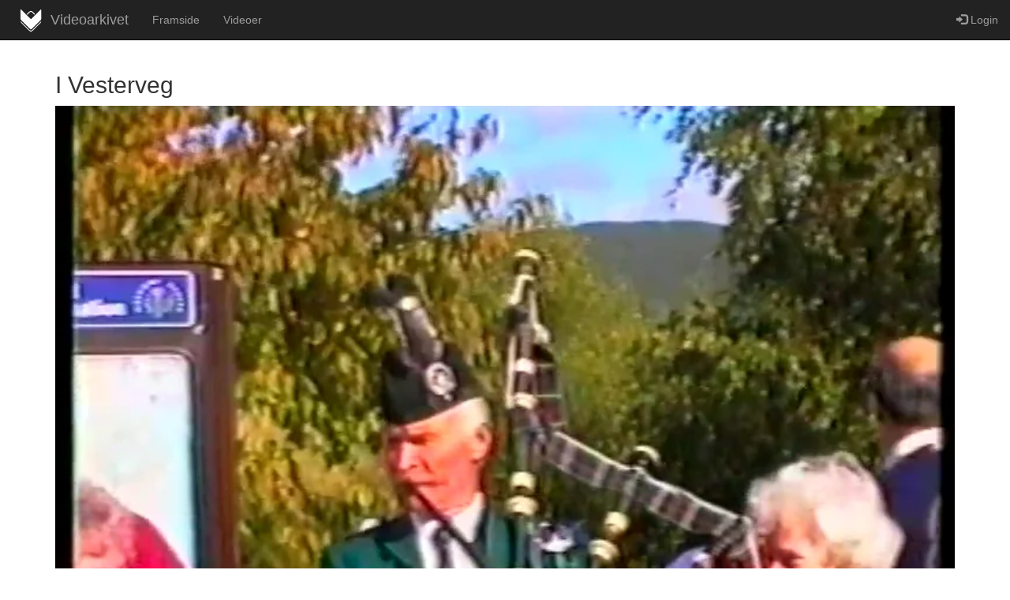

--- FILE ---
content_type: text/html; charset=UTF-8
request_url: https://www.videoarkivet.no/website/video.php?vid=233
body_size: 1867
content:
<!DOCTYPE html PUBLIC "-//W3C//DTD XHTML 1.0 Transitional//EN" "http://www.w3.org/TR/xhtml1/DTD/xhtml1-transitional.dtd">

<html lang="no" xml:lang="no" xmlns="http://www.w3.org/1999/xhtml">

	<head>
	<meta property="og:title" content="I Vesterveg" />
<meta property="og:description" content="Reisa til Scottland" />
<meta property="og:image" content="" />

		<meta http-equiv="content-type" content="text/html;charset=utf-8" />

  <title>I Vesterveg</title>


  <meta name="viewport" content="width=device-width, initial-scale=1">
  <link rel="stylesheet" href="includes/css/bootstrap.min.css">
  <script src="includes/js/jquery.min.js"></script>
  <script src="includes/js/bootstrap.min.js"></script>

<div id="fb-root"></div>
<script>(function(d, s, id) {
  var js, fjs = d.getElementsByTagName(s)[0];
  if (d.getElementById(id)) return;
  js = d.createElement(s); js.id = id;
  js.src = "//connect.facebook.net/nb_NO/sdk.js#xfbml=1&version=v2.5&appId=193678344089974";
  fjs.parentNode.insertBefore(js, fjs);
}(document, 'script', 'facebook-jssdk'));</script>
</head>
<body>
  <link rel="stylesheet" href="includes/css/bootstrap.min.css">
<style>
.navbar-brand,
.navbar-nav li a {
    line-height: 50px;
    height: 50px;
    padding-top: 0;
}
</style>
<nav class="navbar navbar-inverse navbar-static-top">
  <div class="container-fluid">
    <div class="navbar-header">
      <button type="button" class="navbar-toggle" data-toggle="collapse" data-target="#myNavbar">
        <span class="icon-bar"></span>
        <span class="icon-bar"></span>
        <span class="icon-bar"></span>                        
      </button>
      <a class="navbar-brand" href="https://www.videoarkivet.no"><span class=""><img height="30px" HSPACE="10" src="https://www.videoarkivet.no/website/images/logo_white_icon.png">Videoarkivet</a></span>
    </div>
	<div class="collapse navbar-collapse" id="myNavbar">
    <ul class="nav navbar-nav">
      <li ><a href="https://www.videoarkivet.no/index.php">Framside</a></li>
      <li ><a href="https://www.videoarkivet.no/website/index.php">Videoer</a></li>
            <!-- <li class="dropdown"><a class="dropdown-toggle" data-toggle="dropdown" href="#">Page 1 <span class="caret"></span></a>
        <ul class="dropdown-menu">
          <li><a href="#">Page 1-1</a></li>
          <li><a href="#">Page 1-2</a></li>
          <li><a href="#">Page 1-3</a></li>
        </ul>
      </li> -->
    </ul>
    <ul class="nav navbar-nav navbar-right">
              <li><a href="https://www.videoarkivet.no/website/signin.php"><span class="glyphicon glyphicon-log-in"></span> Login</a></li>
            </ul>
  </div>
</div>
</nav>  <div class="container">
                    <h2>
      I Vesterveg 


    </h2>
    <p>
<div class="embed-responsive embed-responsive-4by3">
<iframe class="embed-responsive-item" id="myvideo-147351609" src="https://player.vimeo.com/video/147351609?color=ffffff&title=0&byline=0&portrait=0" style="margin-left:0%;" frameborder="0" webkitallowfullscreen mozallowfullscreen allowfullscreen></iframe> </div></p>
    <br/><p>
    <div class="control-label col-sm-10"><b>Informasjon</b> : Reisa til Scottland</div><br/>
    <div class="control-label col-sm-10"><b>År</b> : 1992</div><br/>
    <div class="control-label col-sm-10"><b>Lengde</b> : 00:33:06.00</div><br/>

<div class="fb-share-button" data-href="http://www.videoarkivet.no/website/video.php?vid=233" data-layout="button"></div>

    
        <div class="row">
      <div class="col-sm-12">
      <h3>Kommentarer:</h3>
      </div><!-- /col-sm-12 -->
    </div><!-- /row -->
    <div class="row">
          </div><!-- /row -->
  </div>
</p>
<link rel="stylesheet" href="https://www.videoarkivet.no/website/css/footer-distributed-with-address-and-phones.css">
  <link rel="stylesheet" href="https://www.videoarkivet.no/website/includes/css/font-awesome.min.css">
  <footer class="footer-distributed">
      <div class="footer-left">
        <h3><img height="60px" src="https://www.videoarkivet.no/website/images/logo_white_small.png"></h3>
        <p class="footer-links">
          <a href="http://www.videoarkivet.no">Webside</a>
          �
          <a href="#">Lavine</a>
          �
          <a href="#">Kunder</a>
          �
          <a href="#">Om oss</a>
          �
          <a href="#">Linker</a>
          �
          <a href="#">Kontakt</a>
        </p>
        <p class="footer-company-name">Videoarkivet &copy; 2016</p>
      </div>
      <div class="footer-center">

        <div>
          <i class="fa fa-map-marker"></i>
          <p>Posthusbakken 7<br>Seljord, Norway</p>
        </div>

        <div>
          <i class="fa fa-phone"></i>
          <p>917 92 737</p>
        </div>

        <div>
          <i class="fa fa-envelope"></i>
          <p><a href="mailto:post@videoarkivet.no">post@videoarkivet.no</a></p>
        </div>
      </div>
      <div class="footer-right">
        <p class="footer-company-about">
          Videoarkivet sin oppgave er � samle inn - bevare og gj�re gamle filmer lett tilgjengelige. Form�let er � vise filmer som stort sett er glemt, men likevel har stor verdi i historisk sammenheng.
        </p>

        <div class="footer-icons">

          <a href="#"><i class="fa fa-facebook"></i></a>
          <a href="#"><i class="fa fa-twitter"></i></a>
          <a href="#"><i class="fa fa-linkedin"></i></a>
          <a href="#"><i class="fa fa-github"></i></a>

        </div>
      </div>
  </footer>
</body>
</html>



--- FILE ---
content_type: text/html; charset=UTF-8
request_url: https://player.vimeo.com/video/147351609?color=ffffff&title=0&byline=0&portrait=0
body_size: 6524
content:
<!DOCTYPE html>
<html lang="en">
<head>
  <meta charset="utf-8">
  <meta name="viewport" content="width=device-width,initial-scale=1,user-scalable=yes">
  
  <link rel="canonical" href="https://player.vimeo.com/video/147351609">
  <meta name="googlebot" content="noindex,indexifembedded">
  
  
  <title>I Vesterveg on Vimeo</title>
  <style>
      body, html, .player, .fallback {
          overflow: hidden;
          width: 100%;
          height: 100%;
          margin: 0;
          padding: 0;
      }
      .fallback {
          
              background-color: transparent;
          
      }
      .player.loading { opacity: 0; }
      .fallback iframe {
          position: fixed;
          left: 0;
          top: 0;
          width: 100%;
          height: 100%;
      }
  </style>
  <link rel="modulepreload" href="https://f.vimeocdn.com/p/4.46.25/js/player.module.js" crossorigin="anonymous">
  <link rel="modulepreload" href="https://f.vimeocdn.com/p/4.46.25/js/vendor.module.js" crossorigin="anonymous">
  <link rel="preload" href="https://f.vimeocdn.com/p/4.46.25/css/player.css" as="style">
</head>

<body>


<div class="vp-placeholder">
    <style>
        .vp-placeholder,
        .vp-placeholder-thumb,
        .vp-placeholder-thumb::before,
        .vp-placeholder-thumb::after {
            position: absolute;
            top: 0;
            bottom: 0;
            left: 0;
            right: 0;
        }
        .vp-placeholder {
            visibility: hidden;
            width: 100%;
            max-height: 100%;
            height: calc(576 / 768 * 100vw);
            max-width: calc(768 / 576 * 100vh);
            margin: auto;
        }
        .vp-placeholder-carousel {
            display: none;
            background-color: #000;
            position: absolute;
            left: 0;
            right: 0;
            bottom: -60px;
            height: 60px;
        }
    </style>

    

    
        <style>
            .vp-placeholder-thumb {
                overflow: hidden;
                width: 100%;
                max-height: 100%;
                margin: auto;
            }
            .vp-placeholder-thumb::before,
            .vp-placeholder-thumb::after {
                content: "";
                display: block;
                filter: blur(7px);
                margin: 0;
                background: url(https://i.vimeocdn.com/video/545992047-414c572b38b0cec1e177ba1b7bf12bac84c8a00900de4d38bbce0ba2a936dba1-d?mw=80&q=85) 50% 50% / contain no-repeat;
            }
            .vp-placeholder-thumb::before {
                 
                margin: -30px;
            }
        </style>
    

    <div class="vp-placeholder-thumb"></div>
    <div class="vp-placeholder-carousel"></div>
    <script>function placeholderInit(t,h,d,s,n,o){var i=t.querySelector(".vp-placeholder"),v=t.querySelector(".vp-placeholder-thumb");if(h){var p=function(){try{return window.self!==window.top}catch(a){return!0}}(),w=200,y=415,r=60;if(!p&&window.innerWidth>=w&&window.innerWidth<y){i.style.bottom=r+"px",i.style.maxHeight="calc(100vh - "+r+"px)",i.style.maxWidth="calc("+n+" / "+o+" * (100vh - "+r+"px))";var f=t.querySelector(".vp-placeholder-carousel");f.style.display="block"}}if(d){var e=new Image;e.onload=function(){var a=n/o,c=e.width/e.height;if(c<=.95*a||c>=1.05*a){var l=i.getBoundingClientRect(),g=l.right-l.left,b=l.bottom-l.top,m=window.innerWidth/g*100,x=window.innerHeight/b*100;v.style.height="calc("+e.height+" / "+e.width+" * "+m+"vw)",v.style.maxWidth="calc("+e.width+" / "+e.height+" * "+x+"vh)"}i.style.visibility="visible"},e.src=s}else i.style.visibility="visible"}
</script>
    <script>placeholderInit(document,  false ,  true , "https://i.vimeocdn.com/video/545992047-414c572b38b0cec1e177ba1b7bf12bac84c8a00900de4d38bbce0ba2a936dba1-d?mw=80\u0026q=85",  768 ,  576 );</script>
</div>

<div id="player" class="player"></div>
<script>window.playerConfig = {"cdn_url":"https://f.vimeocdn.com","vimeo_api_url":"api.vimeo.com","request":{"files":{"dash":{"cdns":{"akfire_interconnect_quic":{"avc_url":"https://vod-adaptive-ak.vimeocdn.com/exp=1769050386~acl=%2F3ac6ed0e-90d8-496a-a26e-4a805c1af563%2Fpsid%3D2ff76ae86c9d53996aa0ffe287aa0f3a432a4941352dbadbdf8c98f9fdb39565%2F%2A~hmac=b4ffc92eeb9bc57459a9dbf08fd362c289b8fa5dab398f8f4b07c8eab398d2bb/3ac6ed0e-90d8-496a-a26e-4a805c1af563/psid=2ff76ae86c9d53996aa0ffe287aa0f3a432a4941352dbadbdf8c98f9fdb39565/v2/playlist/av/primary/playlist.json?omit=av1-hevc\u0026pathsig=8c953e4f~u-xEKIaLbUV2pQRyp9q-PRRR4mrVIhlP6BjPVPVl9wQ\u0026r=dXM%3D\u0026rh=4pk8cO","origin":"gcs","url":"https://vod-adaptive-ak.vimeocdn.com/exp=1769050386~acl=%2F3ac6ed0e-90d8-496a-a26e-4a805c1af563%2Fpsid%3D2ff76ae86c9d53996aa0ffe287aa0f3a432a4941352dbadbdf8c98f9fdb39565%2F%2A~hmac=b4ffc92eeb9bc57459a9dbf08fd362c289b8fa5dab398f8f4b07c8eab398d2bb/3ac6ed0e-90d8-496a-a26e-4a805c1af563/psid=2ff76ae86c9d53996aa0ffe287aa0f3a432a4941352dbadbdf8c98f9fdb39565/v2/playlist/av/primary/playlist.json?pathsig=8c953e4f~u-xEKIaLbUV2pQRyp9q-PRRR4mrVIhlP6BjPVPVl9wQ\u0026r=dXM%3D\u0026rh=4pk8cO"},"fastly_skyfire":{"avc_url":"https://skyfire.vimeocdn.com/1769050386-0xb99beb3b2b2c5af4abf91ccea01d38e5df698ddd/3ac6ed0e-90d8-496a-a26e-4a805c1af563/psid=2ff76ae86c9d53996aa0ffe287aa0f3a432a4941352dbadbdf8c98f9fdb39565/v2/playlist/av/primary/playlist.json?omit=av1-hevc\u0026pathsig=8c953e4f~u-xEKIaLbUV2pQRyp9q-PRRR4mrVIhlP6BjPVPVl9wQ\u0026r=dXM%3D\u0026rh=4pk8cO","origin":"gcs","url":"https://skyfire.vimeocdn.com/1769050386-0xb99beb3b2b2c5af4abf91ccea01d38e5df698ddd/3ac6ed0e-90d8-496a-a26e-4a805c1af563/psid=2ff76ae86c9d53996aa0ffe287aa0f3a432a4941352dbadbdf8c98f9fdb39565/v2/playlist/av/primary/playlist.json?pathsig=8c953e4f~u-xEKIaLbUV2pQRyp9q-PRRR4mrVIhlP6BjPVPVl9wQ\u0026r=dXM%3D\u0026rh=4pk8cO"}},"default_cdn":"akfire_interconnect_quic","separate_av":true,"streams":[{"profile":"112","id":"2c4740e3-69c1-40ac-bd26-6e5b75e263b4","fps":25,"quality":"480p"},{"profile":"116","id":"7202c72c-f98f-4b45-9159-1948f3018f4d","fps":25,"quality":"360p"},{"profile":"113","id":"020f4152-0551-46c1-8239-872360f46f94","fps":25,"quality":"540p"}],"streams_avc":[{"profile":"113","id":"020f4152-0551-46c1-8239-872360f46f94","fps":25,"quality":"540p"},{"profile":"112","id":"2c4740e3-69c1-40ac-bd26-6e5b75e263b4","fps":25,"quality":"480p"},{"profile":"116","id":"7202c72c-f98f-4b45-9159-1948f3018f4d","fps":25,"quality":"360p"}]},"hls":{"cdns":{"akfire_interconnect_quic":{"avc_url":"https://vod-adaptive-ak.vimeocdn.com/exp=1769050386~acl=%2F3ac6ed0e-90d8-496a-a26e-4a805c1af563%2Fpsid%3D2ff76ae86c9d53996aa0ffe287aa0f3a432a4941352dbadbdf8c98f9fdb39565%2F%2A~hmac=b4ffc92eeb9bc57459a9dbf08fd362c289b8fa5dab398f8f4b07c8eab398d2bb/3ac6ed0e-90d8-496a-a26e-4a805c1af563/psid=2ff76ae86c9d53996aa0ffe287aa0f3a432a4941352dbadbdf8c98f9fdb39565/v2/playlist/av/primary/playlist.m3u8?locale=no\u0026omit=av1-hevc-opus\u0026pathsig=8c953e4f~3fn07aRkXFjcuGPs-O7KNrCxPUk1P0egkLgp8cKGZe0\u0026r=dXM%3D\u0026rh=4pk8cO\u0026sf=fmp4","origin":"gcs","url":"https://vod-adaptive-ak.vimeocdn.com/exp=1769050386~acl=%2F3ac6ed0e-90d8-496a-a26e-4a805c1af563%2Fpsid%3D2ff76ae86c9d53996aa0ffe287aa0f3a432a4941352dbadbdf8c98f9fdb39565%2F%2A~hmac=b4ffc92eeb9bc57459a9dbf08fd362c289b8fa5dab398f8f4b07c8eab398d2bb/3ac6ed0e-90d8-496a-a26e-4a805c1af563/psid=2ff76ae86c9d53996aa0ffe287aa0f3a432a4941352dbadbdf8c98f9fdb39565/v2/playlist/av/primary/playlist.m3u8?locale=no\u0026omit=opus\u0026pathsig=8c953e4f~3fn07aRkXFjcuGPs-O7KNrCxPUk1P0egkLgp8cKGZe0\u0026r=dXM%3D\u0026rh=4pk8cO\u0026sf=fmp4"},"fastly_skyfire":{"avc_url":"https://skyfire.vimeocdn.com/1769050386-0xb99beb3b2b2c5af4abf91ccea01d38e5df698ddd/3ac6ed0e-90d8-496a-a26e-4a805c1af563/psid=2ff76ae86c9d53996aa0ffe287aa0f3a432a4941352dbadbdf8c98f9fdb39565/v2/playlist/av/primary/playlist.m3u8?locale=no\u0026omit=av1-hevc-opus\u0026pathsig=8c953e4f~3fn07aRkXFjcuGPs-O7KNrCxPUk1P0egkLgp8cKGZe0\u0026r=dXM%3D\u0026rh=4pk8cO\u0026sf=fmp4","origin":"gcs","url":"https://skyfire.vimeocdn.com/1769050386-0xb99beb3b2b2c5af4abf91ccea01d38e5df698ddd/3ac6ed0e-90d8-496a-a26e-4a805c1af563/psid=2ff76ae86c9d53996aa0ffe287aa0f3a432a4941352dbadbdf8c98f9fdb39565/v2/playlist/av/primary/playlist.m3u8?locale=no\u0026omit=opus\u0026pathsig=8c953e4f~3fn07aRkXFjcuGPs-O7KNrCxPUk1P0egkLgp8cKGZe0\u0026r=dXM%3D\u0026rh=4pk8cO\u0026sf=fmp4"}},"default_cdn":"akfire_interconnect_quic","separate_av":true},"progressive":[{"profile":"112","width":640,"height":480,"mime":"video/mp4","fps":25,"url":"https://vod-progressive-ak.vimeocdn.com/exp=1769050386~acl=%2Fvimeo-transcode-storage-prod-us-west1-h264-540p%2F01%2F4470%2F5%2F147351609%2F446673098.mp4~hmac=6dba0776cc3f355dc0229e45fde7ad426bf7b32fbb1607b0c020f4e13a6e3ad0/vimeo-transcode-storage-prod-us-west1-h264-540p/01/4470/5/147351609/446673098.mp4","cdn":"akamai_interconnect","quality":"480p","id":"2c4740e3-69c1-40ac-bd26-6e5b75e263b4","origin":"gcs"},{"profile":"116","width":428,"height":320,"mime":"video/mp4","fps":25,"url":"https://vod-progressive-ak.vimeocdn.com/exp=1769050386~acl=%2Fvimeo-transcode-storage-prod-us-central1-h264-360p%2F01%2F4470%2F5%2F147351609%2F446673101.mp4~hmac=28598b84af953646a440bf612e6b793bbd004a3dcc2a8a54e9b68585cf411532/vimeo-transcode-storage-prod-us-central1-h264-360p/01/4470/5/147351609/446673101.mp4","cdn":"akamai_interconnect","quality":"360p","id":"7202c72c-f98f-4b45-9159-1948f3018f4d","origin":"gcs"},{"profile":"113","width":768,"height":576,"mime":"video/mp4","fps":25,"url":"https://vod-progressive-ak.vimeocdn.com/exp=1769050386~acl=%2Fvimeo-transcode-storage-prod-us-east1-h264-720p%2F01%2F4470%2F5%2F147351609%2F446673099.mp4~hmac=d39a0744a845458c827b266649523561332a21c8c15ac372b26b9d4cb4707f61/vimeo-transcode-storage-prod-us-east1-h264-720p/01/4470/5/147351609/446673099.mp4","cdn":"akamai_interconnect","quality":"540p","id":"020f4152-0551-46c1-8239-872360f46f94","origin":"gcs"}]},"file_codecs":{"av1":[],"avc":["020f4152-0551-46c1-8239-872360f46f94","2c4740e3-69c1-40ac-bd26-6e5b75e263b4","7202c72c-f98f-4b45-9159-1948f3018f4d"],"hevc":{"dvh1":[],"hdr":[],"sdr":[]}},"lang":"en","referrer":"https://www.videoarkivet.no/website/video.php?vid=233","cookie_domain":".vimeo.com","signature":"2f91557cec9da3cdeba7b66623c33a7d","timestamp":1769042442,"expires":7944,"thumb_preview":{"url":"https://videoapi-sprites.vimeocdn.com/video-sprites/image/ffe0967a-f85d-47f0-84fd-39485afdaee4.0.jpeg?ClientID=sulu\u0026Expires=1769046042\u0026Signature=2e9e1705e8aa5e02a257f192109466e9bb5e60b7","height":2880,"width":3200,"frame_height":240,"frame_width":320,"columns":10,"frames":120},"currency":"USD","session":"9379f0e376175e019d57c26382823a069c79f45e1769042442","cookie":{"volume":1,"quality":null,"hd":0,"captions":null,"transcript":null,"captions_styles":{"color":null,"fontSize":null,"fontFamily":null,"fontOpacity":null,"bgOpacity":null,"windowColor":null,"windowOpacity":null,"bgColor":null,"edgeStyle":null},"audio_language":null,"audio_kind":null,"qoe_survey_vote":0},"build":{"backend":"31e9776","js":"4.46.25"},"urls":{"js":"https://f.vimeocdn.com/p/4.46.25/js/player.js","js_base":"https://f.vimeocdn.com/p/4.46.25/js","js_module":"https://f.vimeocdn.com/p/4.46.25/js/player.module.js","js_vendor_module":"https://f.vimeocdn.com/p/4.46.25/js/vendor.module.js","locales_js":{"de-DE":"https://f.vimeocdn.com/p/4.46.25/js/player.de-DE.js","en":"https://f.vimeocdn.com/p/4.46.25/js/player.js","es":"https://f.vimeocdn.com/p/4.46.25/js/player.es.js","fr-FR":"https://f.vimeocdn.com/p/4.46.25/js/player.fr-FR.js","ja-JP":"https://f.vimeocdn.com/p/4.46.25/js/player.ja-JP.js","ko-KR":"https://f.vimeocdn.com/p/4.46.25/js/player.ko-KR.js","pt-BR":"https://f.vimeocdn.com/p/4.46.25/js/player.pt-BR.js","zh-CN":"https://f.vimeocdn.com/p/4.46.25/js/player.zh-CN.js"},"ambisonics_js":"https://f.vimeocdn.com/p/external/ambisonics.min.js","barebone_js":"https://f.vimeocdn.com/p/4.46.25/js/barebone.js","chromeless_js":"https://f.vimeocdn.com/p/4.46.25/js/chromeless.js","three_js":"https://f.vimeocdn.com/p/external/three.rvimeo.min.js","vuid_js":"https://f.vimeocdn.com/js_opt/modules/utils/vuid.min.js","hive_sdk":"https://f.vimeocdn.com/p/external/hive-sdk.js","hive_interceptor":"https://f.vimeocdn.com/p/external/hive-interceptor.js","proxy":"https://player.vimeo.com/static/proxy.html","css":"https://f.vimeocdn.com/p/4.46.25/css/player.css","chromeless_css":"https://f.vimeocdn.com/p/4.46.25/css/chromeless.css","fresnel":"https://arclight.vimeo.com/add/player-stats","player_telemetry_url":"https://arclight.vimeo.com/player-events","telemetry_base":"https://lensflare.vimeo.com"},"flags":{"plays":1,"dnt":0,"autohide_controls":0,"preload_video":"metadata_on_hover","qoe_survey_forced":0,"ai_widget":0,"ecdn_delta_updates":0,"disable_mms":0,"check_clip_skipping_forward":0},"country":"US","client":{"ip":"3.136.22.9"},"ab_tests":{"cross_origin_texttracks":{"group":"variant","track":false,"data":null}},"atid":"2522218138.1769042442","ai_widget_signature":"9568df6857c4baacecf9cda1ba53adf6ddc42b1860253b2b8b21e34474e09c8e_1769046042","config_refresh_url":"https://player.vimeo.com/video/147351609/config/request?atid=2522218138.1769042442\u0026expires=7944\u0026referrer=https%3A%2F%2Fwww.videoarkivet.no%2Fwebsite%2Fvideo.php%3Fvid%3D233\u0026session=9379f0e376175e019d57c26382823a069c79f45e1769042442\u0026signature=2f91557cec9da3cdeba7b66623c33a7d\u0026time=1769042442\u0026v=1"},"player_url":"player.vimeo.com","video":{"id":147351609,"title":"I Vesterveg","width":768,"height":576,"duration":1986,"url":"https://vimeo.com/147351609","share_url":"https://vimeo.com/147351609","embed_code":"\u003ciframe title=\"vimeo-player\" src=\"https://player.vimeo.com/video/147351609?h=8a52d47fb0\" width=\"640\" height=\"360\" frameborder=\"0\" referrerpolicy=\"strict-origin-when-cross-origin\" allow=\"autoplay; fullscreen; picture-in-picture; clipboard-write; encrypted-media; web-share\"   allowfullscreen\u003e\u003c/iframe\u003e","default_to_hd":1,"privacy":"anybody","embed_permission":"public","thumbnail_url":"https://i.vimeocdn.com/video/545992047-414c572b38b0cec1e177ba1b7bf12bac84c8a00900de4d38bbce0ba2a936dba1-d","owner":{"id":6681468,"name":"Lavine | Videoarkivet","img":"https://i.vimeocdn.com/portrait/3813433_60x60?sig=a2547976b20f85f106da37a8a898b2046fe758c4dd171485e9ed1fb050b354b7\u0026v=1\u0026region=us","img_2x":"https://i.vimeocdn.com/portrait/3813433_60x60?sig=a2547976b20f85f106da37a8a898b2046fe758c4dd171485e9ed1fb050b354b7\u0026v=1\u0026region=us","url":"https://vimeo.com/videoarkivet","account_type":"live_premium"},"spatial":0,"live_event":null,"version":{"current":null,"available":[{"id":647156985,"file_id":446669729,"is_current":true}]},"unlisted_hash":null,"rating":{"id":6},"fps":25,"channel_layout":"stereo","ai":0,"locale":"no"},"user":{"id":0,"team_id":0,"team_origin_user_id":0,"account_type":"none","liked":0,"watch_later":0,"owner":0,"mod":0,"logged_in":0,"private_mode_enabled":0,"vimeo_api_client_token":"eyJhbGciOiJIUzI1NiIsInR5cCI6IkpXVCJ9.eyJzZXNzaW9uX2lkIjoiOTM3OWYwZTM3NjE3NWUwMTlkNTdjMjYzODI4MjNhMDY5Yzc5ZjQ1ZTE3NjkwNDI0NDIiLCJleHAiOjE3NjkwNTAzODYsImFwcF9pZCI6MTE4MzU5LCJzY29wZXMiOiJwdWJsaWMgc3RhdHMifQ.z6HPUEYNILQoFC7ez3agsynH6LxZzajjPmnDtg9bUNg"},"view":1,"vimeo_url":"vimeo.com","embed":{"audio_track":"","autoplay":0,"autopause":1,"dnt":0,"editor":0,"keyboard":1,"log_plays":1,"loop":0,"muted":0,"on_site":0,"texttrack":"","transparent":1,"outro":"videos","playsinline":1,"quality":null,"player_id":"","api":null,"app_id":"","color":"ffffff","color_one":"000000","color_two":"ffffff","color_three":"ffffff","color_four":"000000","context":"embed.main","settings":{"auto_pip":1,"badge":0,"byline":0,"collections":0,"color":1,"force_color_one":0,"force_color_two":1,"force_color_three":0,"force_color_four":0,"embed":0,"fullscreen":1,"like":0,"logo":0,"playbar":1,"portrait":0,"pip":1,"share":0,"spatial_compass":0,"spatial_label":0,"speed":1,"title":0,"volume":1,"watch_later":0,"watch_full_video":1,"controls":1,"airplay":1,"audio_tracks":1,"chapters":1,"chromecast":1,"cc":1,"transcript":1,"quality":1,"play_button_position":0,"ask_ai":0,"skipping_forward":1,"debug_payload_collection_policy":"default"},"create_interactive":{"has_create_interactive":false,"viddata_url":""},"min_quality":null,"max_quality":null,"initial_quality":null,"prefer_mms":1}}</script>
<script>const fullscreenSupported="exitFullscreen"in document||"webkitExitFullscreen"in document||"webkitCancelFullScreen"in document||"mozCancelFullScreen"in document||"msExitFullscreen"in document||"webkitEnterFullScreen"in document.createElement("video");var isIE=checkIE(window.navigator.userAgent),incompatibleBrowser=!fullscreenSupported||isIE;window.noModuleLoading=!1,window.dynamicImportSupported=!1,window.cssLayersSupported=typeof CSSLayerBlockRule<"u",window.isInIFrame=function(){try{return window.self!==window.top}catch(e){return!0}}(),!window.isInIFrame&&/twitter/i.test(navigator.userAgent)&&window.playerConfig.video.url&&(window.location=window.playerConfig.video.url),window.playerConfig.request.lang&&document.documentElement.setAttribute("lang",window.playerConfig.request.lang),window.loadScript=function(e){var n=document.getElementsByTagName("script")[0];n&&n.parentNode?n.parentNode.insertBefore(e,n):document.head.appendChild(e)},window.loadVUID=function(){if(!window.playerConfig.request.flags.dnt&&!window.playerConfig.embed.dnt){window._vuid=[["pid",window.playerConfig.request.session]];var e=document.createElement("script");e.async=!0,e.src=window.playerConfig.request.urls.vuid_js,window.loadScript(e)}},window.loadCSS=function(e,n){var i={cssDone:!1,startTime:new Date().getTime(),link:e.createElement("link")};return i.link.rel="stylesheet",i.link.href=n,e.getElementsByTagName("head")[0].appendChild(i.link),i.link.onload=function(){i.cssDone=!0},i},window.loadLegacyJS=function(e,n){if(incompatibleBrowser){var i=e.querySelector(".vp-placeholder");i&&i.parentNode&&i.parentNode.removeChild(i);let a=`/video/${window.playerConfig.video.id}/fallback`;window.playerConfig.request.referrer&&(a+=`?referrer=${window.playerConfig.request.referrer}`),n.innerHTML=`<div class="fallback"><iframe title="unsupported message" src="${a}" frameborder="0"></iframe></div>`}else{n.className="player loading";var t=window.loadCSS(e,window.playerConfig.request.urls.css),r=e.createElement("script"),o=!1;r.src=window.playerConfig.request.urls.js,window.loadScript(r),r["onreadystatechange"in r?"onreadystatechange":"onload"]=function(){!o&&(!this.readyState||this.readyState==="loaded"||this.readyState==="complete")&&(o=!0,playerObject=new VimeoPlayer(n,window.playerConfig,t.cssDone||{link:t.link,startTime:t.startTime}))},window.loadVUID()}};function checkIE(e){e=e&&e.toLowerCase?e.toLowerCase():"";function n(r){return r=r.toLowerCase(),new RegExp(r).test(e);return browserRegEx}var i=n("msie")?parseFloat(e.replace(/^.*msie (\d+).*$/,"$1")):!1,t=n("trident")?parseFloat(e.replace(/^.*trident\/(\d+)\.(\d+).*$/,"$1.$2"))+4:!1;return i||t}
</script>
<script nomodule>
  window.noModuleLoading = true;
  var playerEl = document.getElementById('player');
  window.loadLegacyJS(document, playerEl);
</script>
<script type="module">try{import("").catch(()=>{})}catch(t){}window.dynamicImportSupported=!0;
</script>
<script type="module">if(!window.dynamicImportSupported||!window.cssLayersSupported){if(!window.noModuleLoading){window.noModuleLoading=!0;var playerEl=document.getElementById("player");window.loadLegacyJS(document,playerEl)}var moduleScriptLoader=document.getElementById("js-module-block");moduleScriptLoader&&moduleScriptLoader.parentElement.removeChild(moduleScriptLoader)}
</script>
<script type="module" id="js-module-block">if(!window.noModuleLoading&&window.dynamicImportSupported&&window.cssLayersSupported){const n=document.getElementById("player"),e=window.loadCSS(document,window.playerConfig.request.urls.css);import(window.playerConfig.request.urls.js_module).then(function(o){new o.VimeoPlayer(n,window.playerConfig,e.cssDone||{link:e.link,startTime:e.startTime}),window.loadVUID()}).catch(function(o){throw/TypeError:[A-z ]+import[A-z ]+module/gi.test(o)&&window.loadLegacyJS(document,n),o})}
</script>

<script type="application/ld+json">{"embedUrl":"https://player.vimeo.com/video/147351609?h=8a52d47fb0","thumbnailUrl":"https://i.vimeocdn.com/video/545992047-414c572b38b0cec1e177ba1b7bf12bac84c8a00900de4d38bbce0ba2a936dba1-d?f=webp","name":"I Vesterveg","description":"15-17 sept. 1992. Ein deligasjon fra Seljord reiser på tur til Scotland for å besøke Lock Ness.","duration":"PT1986S","uploadDate":"2015-11-30T12:28:08-05:00","@context":"https://schema.org/","@type":"VideoObject"}</script>

</body>
</html>
